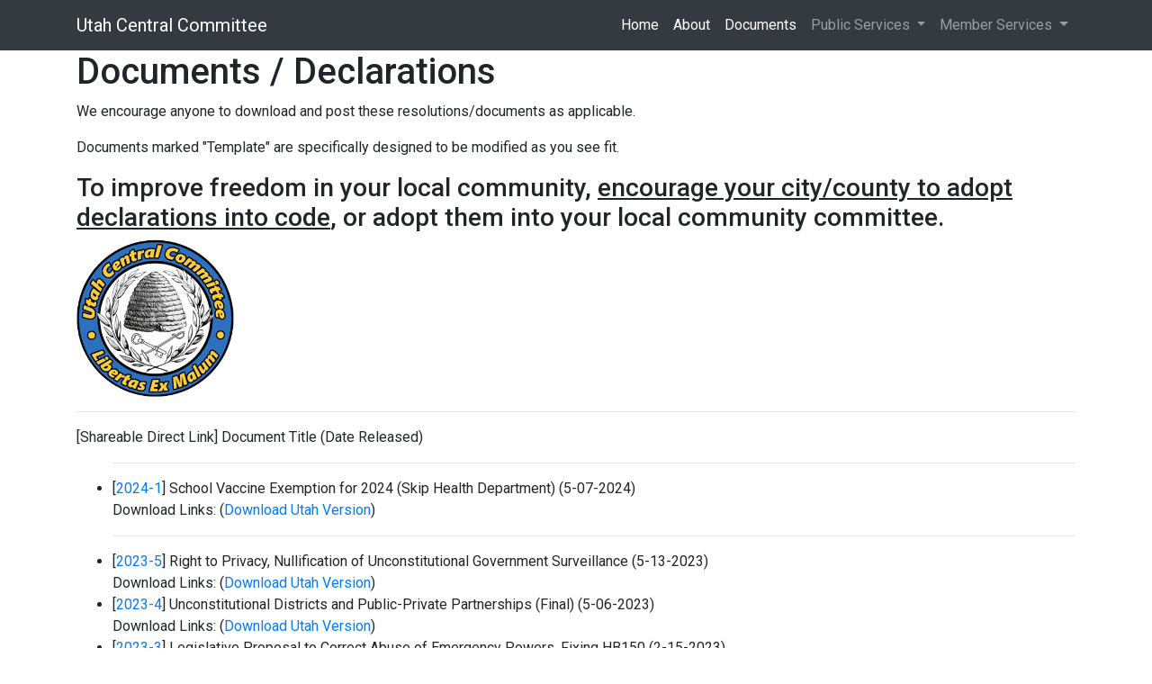

--- FILE ---
content_type: text/html; charset=utf-8
request_url: https://www.utahcommittee.us/Documents?selected=2020-1
body_size: 34201
content:
<!DOCTYPE html>
<html lang="en">
<head>
    <meta charset="utf-8">
    <meta name="viewport" content="width=device-width, initial-scale=1, shrink-to-fit=no">
    <meta name="description" content="Utah Central Committee - Utah's Committee of Safety for the Defense of Rights">
    <meta name="keywords" content="Utah Central Committee, UCC, Committee of Safety, Committees, American Committees, Rights, Legal, Petition, Natural Law, Public Service, Government, Neighborhoods, Alerts, Emergency, Claims, Business">
    <meta name="author" content="Utah Central Committee">
        <meta property="title" content="Document 2020-1: Businesses: Right to Engage in Commerce &#x2013; No Conditions Required">
    

        <meta property="og:image" content="https://libertypublic.blob.core.windows.net/www-utahcommittee-us/img/UtahCommittee-Logo-sm.png" />
    
        <meta property="og:title" content="Document 2020-1: Businesses: Right to Engage in Commerce &#x2013; No Conditions Required">

    

    <title>Document 2020-1: Businesses: Right to Engage in Commerce &#x2013; No Conditions Required - Utah Central Committee (www.UtahCommittee.US)</title>

    <!-- Syncfusion Essential JS 2 Styles -->
    <link rel="stylesheet" href="https://cdn.syncfusion.com/ej2/material.css" />

    <link rel="stylesheet" href="/lib/bootstrap/dist/css/bootstrap.min.css" />
    <link rel="stylesheet" href="/css/modern-business.css" />

    <!-- Syncfusion Essential JS 2 Scripts -->
    <script src="https://cdn.syncfusion.com/ej2/dist/ej2.min.js"></script>
</head>
<body>
    
    <div id="fb-root"></div>
    <script async defer crossorigin="anonymous" src="https://connect.facebook.net/en_US/sdk.js#xfbml=1&version=v7.0" nonce="bHOoLfLW"></script>

    <!-- Freeze Pane -->
    <div align="center" id="FreezePane" class="FreezePaneOff">
        <div id="InnerFreezePane" class="InnerFreezePane"> </div>
    </div>
    <!-- Navigation -->
    <nav class="navbar fixed-top navbar-expand-lg navbar-dark bg-dark fixed-top">
        <div class="container">
            <a class="navbar-brand" href="/">Utah Central Committee </a>
            <button class="navbar-toggler navbar-toggler-right" type="button" data-toggle="collapse" data-target="#navbarResponsive" aria-controls="navbarResponsive" aria-expanded="false" aria-label="Toggle navigation">
                <span class="navbar-toggler-icon"></span>
            </button>
            <div class="collapse navbar-collapse" id="navbarResponsive">
                <ul class="navbar-nav ml-auto">
                    <li class="nav-item active">
                        <a class="nav-link" href="/">Home</a>
                    </li>
                    <li class="nav-item active">
                        <a class="nav-link" href="/About">About</a>
                    </li>
                    <li class="nav-item active">
                        <a class="nav-link" href="/Documents">Documents</a>
                    </li>
                    <li class="nav-item dropdown">
                        <a class="nav-link dropdown-toggle" href="#" id="navbarDropdownPortfolio" data-toggle="dropdown" aria-haspopup="true" aria-expanded="false">
                            Public Services
                        </a>
                        <div class="dropdown-menu dropdown-menu-right" aria-labelledby="navbarDropdownPortfolio">
                            <a class="dropdown-item" href="/Contact3">File Grievance Report</a>
                            <a class="dropdown-item" href="/Businesses">Business Directory</a>
                            <a class="dropdown-item" href="/Education">Education Resources</a>
                        </div>
                    </li>
                    <li class="nav-item dropdown">
                        <a class="nav-link dropdown-toggle" href="#" id="navbarDropdownPortfolio" data-toggle="dropdown" aria-haspopup="true" aria-expanded="false">
                                <span>Member Services</span>
                        </a>
                        <div class="dropdown-menu dropdown-menu-right" aria-labelledby="navbarDropdownPortfolio">
                            <a class="dropdown-item" href="/MembershipFAQ">Membership Information</a>
                            <a class="dropdown-item" href="/MembershipApplication/MembershipStart">
                                    <span>Apply for Membership</span>
                            </a>
                                <a class="dropdown-item" href="/Account/Login">Login</a>
                        </div>
                    </li>
                </ul>
            </div>
        </div>
    </nav>

    <!-- Page Content -->
    <div class="container">
        
<h1>Documents / Declarations</h1>

<p>We encourage anyone to download and post these resolutions/documents as applicable.</p>
<p>Documents marked "Template" are specifically designed to be modified as you see fit.</p>

<h3>To improve freedom in your local community, <u>encourage your city/county to adopt declarations into code</u>, or adopt them into your local community committee.</h3>

<img src="https://libertypublic.blob.core.windows.net/www-utahcommittee-us/img/UtahCommittee-Logo-sm.png" alt="Utah Central Committee" style="width:175px;" />

<span style="float:right">
</span>

<hr />
<p>[Shareable Direct Link] Document Title (Date Released)</p>
<ul>
            <hr/>
        <li class="">
            <a name="2024-1"></a>[<a href='https://www.utahcommittee.us/Documents?selected=2024-1'>2024-1</a>] School Vaccine Exemption for 2024 (Skip Health Department) (5-07-2024)<br />
            Download Links:
            <span>(<a onclick="FreezeScreen('Downloading...')" href="/Documents?documentid=acd5770d-8747-4fba-a39a-9366b892c188&amp;version=UCC&amp;handler=DownloadDocument">Download Utah Version</a>) </span>
            <span style="visibility:hidden">(<a onclick="FreezeScreen('Downloading...')" href="/Documents?documentid=acd5770d-8747-4fba-a39a-9366b892c188&amp;version=ACA&amp;handler=DownloadDocument">Download National Version</a>)</span>
            <span>
                <div class="fb-share-button" data-href="https://www.utahcommittee.us/Documents?selected=2024-1" data-layout="button" data-size="small"><a target="_blank" href="https://www.facebook.com/sharer/sharer.php?u=https%3a%2f%2fwww.utahcommittee.us%2fDocuments%3fselected%3d2024-1&amp;amp;src=sdkpreparse" class="fb-xfbml-parse-ignore">Share Document</a></div>
            </span>
        </li>
            <hr/>
        <li class="">
            <a name="2023-5"></a>[<a href='https://www.utahcommittee.us/Documents?selected=2023-5'>2023-5</a>] Right to Privacy, Nullification of Unconstitutional Government Surveillance (5-13-2023)<br />
            Download Links:
            <span>(<a onclick="FreezeScreen('Downloading...')" href="/Documents?documentid=54ea02c6-1217-489e-b28a-e45398e37316&amp;version=UCC&amp;handler=DownloadDocument">Download Utah Version</a>) </span>
            <span style="visibility:hidden">(<a onclick="FreezeScreen('Downloading...')" href="/Documents?documentid=54ea02c6-1217-489e-b28a-e45398e37316&amp;version=ACA&amp;handler=DownloadDocument">Download National Version</a>)</span>
            <span>
                <div class="fb-share-button" data-href="https://www.utahcommittee.us/Documents?selected=2023-5" data-layout="button" data-size="small"><a target="_blank" href="https://www.facebook.com/sharer/sharer.php?u=https%3a%2f%2fwww.utahcommittee.us%2fDocuments%3fselected%3d2023-5&amp;amp;src=sdkpreparse" class="fb-xfbml-parse-ignore">Share Document</a></div>
            </span>
        </li>
        <li class="">
            <a name="2023-4"></a>[<a href='https://www.utahcommittee.us/Documents?selected=2023-4'>2023-4</a>] Unconstitutional Districts and Public-Private Partnerships (Final) (5-06-2023)<br />
            Download Links:
            <span>(<a onclick="FreezeScreen('Downloading...')" href="/Documents?documentid=0f55a1c1-5c2f-47c9-831d-691844f36785&amp;version=UCC&amp;handler=DownloadDocument">Download Utah Version</a>) </span>
            <span style="visibility:hidden">(<a onclick="FreezeScreen('Downloading...')" href="/Documents?documentid=0f55a1c1-5c2f-47c9-831d-691844f36785&amp;version=ACA&amp;handler=DownloadDocument">Download National Version</a>)</span>
            <span>
                <div class="fb-share-button" data-href="https://www.utahcommittee.us/Documents?selected=2023-4" data-layout="button" data-size="small"><a target="_blank" href="https://www.facebook.com/sharer/sharer.php?u=https%3a%2f%2fwww.utahcommittee.us%2fDocuments%3fselected%3d2023-4&amp;amp;src=sdkpreparse" class="fb-xfbml-parse-ignore">Share Document</a></div>
            </span>
        </li>
        <li class="">
            <a name="2023-3"></a>[<a href='https://www.utahcommittee.us/Documents?selected=2023-3'>2023-3</a>] Legislative Proposal to Correct Abuse of Emergency Powers, Fixing HB150 (2-15-2023)<br />
            Download Links:
            <span>(<a onclick="FreezeScreen('Downloading...')" href="/Documents?documentid=a46d38ee-aecd-4a40-b02e-157dda340090&amp;version=UCC&amp;handler=DownloadDocument">Download Utah Version</a>) </span>
            <span style="visibility:hidden">(<a onclick="FreezeScreen('Downloading...')" href="/Documents?documentid=a46d38ee-aecd-4a40-b02e-157dda340090&amp;version=ACA&amp;handler=DownloadDocument">Download National Version</a>)</span>
            <span>
                <div class="fb-share-button" data-href="https://www.utahcommittee.us/Documents?selected=2023-3" data-layout="button" data-size="small"><a target="_blank" href="https://www.facebook.com/sharer/sharer.php?u=https%3a%2f%2fwww.utahcommittee.us%2fDocuments%3fselected%3d2023-3&amp;amp;src=sdkpreparse" class="fb-xfbml-parse-ignore">Share Document</a></div>
            </span>
        </li>
        <li class="">
            <a name="2023-2"></a>[<a href='https://www.utahcommittee.us/Documents?selected=2023-2'>2023-2</a>] Declaration of Amnesty for &#xD;&#xA;Heroes at Plastic Surgery Institute of Utah (1-21-2023)<br />
            Download Links:
            <span>(<a onclick="FreezeScreen('Downloading...')" href="/Documents?documentid=578cda49-34ff-4f13-b962-02582023c33e&amp;version=UCC&amp;handler=DownloadDocument">Download Utah Version</a>) </span>
            <span style="visibility:hidden">(<a onclick="FreezeScreen('Downloading...')" href="/Documents?documentid=578cda49-34ff-4f13-b962-02582023c33e&amp;version=ACA&amp;handler=DownloadDocument">Download National Version</a>)</span>
            <span>
                <div class="fb-share-button" data-href="https://www.utahcommittee.us/Documents?selected=2023-2" data-layout="button" data-size="small"><a target="_blank" href="https://www.facebook.com/sharer/sharer.php?u=https%3a%2f%2fwww.utahcommittee.us%2fDocuments%3fselected%3d2023-2&amp;amp;src=sdkpreparse" class="fb-xfbml-parse-ignore">Share Document</a></div>
            </span>
        </li>
        <li class="">
            <a name="2023-1"></a>[<a href='https://www.utahcommittee.us/Documents?selected=2023-1'>2023-1</a>] Government Face Recognition Biometric Data Gathering Unlawful (1-12-2023)<br />
            Download Links:
            <span>(<a onclick="FreezeScreen('Downloading...')" href="/Documents?documentid=78cf0800-6979-439e-9bf1-a6c6b04e9423&amp;version=UCC&amp;handler=DownloadDocument">Download Utah Version</a>) </span>
            <span style="visibility:hidden">(<a onclick="FreezeScreen('Downloading...')" href="/Documents?documentid=78cf0800-6979-439e-9bf1-a6c6b04e9423&amp;version=ACA&amp;handler=DownloadDocument">Download National Version</a>)</span>
            <span>
                <div class="fb-share-button" data-href="https://www.utahcommittee.us/Documents?selected=2023-1" data-layout="button" data-size="small"><a target="_blank" href="https://www.facebook.com/sharer/sharer.php?u=https%3a%2f%2fwww.utahcommittee.us%2fDocuments%3fselected%3d2023-1&amp;amp;src=sdkpreparse" class="fb-xfbml-parse-ignore">Share Document</a></div>
            </span>
        </li>
            <hr/>
        <li class="">
            <a name="2022-4"></a>[<a href='https://www.utahcommittee.us/Documents?selected=2022-4'>2022-4</a>] Proposed Prohibition on Exclusive Digital Currency, Cashless Economy (9-28-2022)<br />
            Download Links:
            <span>(<a onclick="FreezeScreen('Downloading...')" href="/Documents?documentid=135ba456-bad9-42d9-88c5-24f53d4c54f3&amp;version=UCC&amp;handler=DownloadDocument">Download Utah Version</a>) </span>
            <span style="visibility:hidden">(<a onclick="FreezeScreen('Downloading...')" href="/Documents?documentid=135ba456-bad9-42d9-88c5-24f53d4c54f3&amp;version=ACA&amp;handler=DownloadDocument">Download National Version</a>)</span>
            <span>
                <div class="fb-share-button" data-href="https://www.utahcommittee.us/Documents?selected=2022-4" data-layout="button" data-size="small"><a target="_blank" href="https://www.facebook.com/sharer/sharer.php?u=https%3a%2f%2fwww.utahcommittee.us%2fDocuments%3fselected%3d2022-4&amp;amp;src=sdkpreparse" class="fb-xfbml-parse-ignore">Share Document</a></div>
            </span>
        </li>
        <li class="">
            <a name="2022-1"></a>[<a href='https://www.utahcommittee.us/Documents?selected=2022-1'>2022-1</a>] School Vaccine Exemption for 2022 (Skip Health Department) (8-01-2022)<br />
            Download Links:
            <span>(<a onclick="FreezeScreen('Downloading...')" href="/Documents?documentid=5a4b2450-df6e-474f-85a0-94cc3be0da39&amp;version=UCC&amp;handler=DownloadDocument">Download Utah Version</a>) </span>
            <span style="visibility:hidden">(<a onclick="FreezeScreen('Downloading...')" href="/Documents?documentid=5a4b2450-df6e-474f-85a0-94cc3be0da39&amp;version=ACA&amp;handler=DownloadDocument">Download National Version</a>)</span>
            <span>
                <div class="fb-share-button" data-href="https://www.utahcommittee.us/Documents?selected=2022-1" data-layout="button" data-size="small"><a target="_blank" href="https://www.facebook.com/sharer/sharer.php?u=https%3a%2f%2fwww.utahcommittee.us%2fDocuments%3fselected%3d2022-1&amp;amp;src=sdkpreparse" class="fb-xfbml-parse-ignore">Share Document</a></div>
            </span>
        </li>
        <li class="">
            <a name="2022-3"></a>[<a href='https://www.utahcommittee.us/Documents?selected=2022-3'>2022-3</a>] Utah Voter Verification Project Canvass Report (5-13-2022)<br />
            Download Links:
            <span>(<a onclick="FreezeScreen('Downloading...')" href="/Documents?documentid=89c82c06-e577-4df7-b3c4-df49dcbcf3a8&amp;version=UCC&amp;handler=DownloadDocument">Download Utah Version</a>) </span>
            <span style="visibility:hidden">(<a onclick="FreezeScreen('Downloading...')" href="/Documents?documentid=89c82c06-e577-4df7-b3c4-df49dcbcf3a8&amp;version=ACA&amp;handler=DownloadDocument">Download National Version</a>)</span>
            <span>
                <div class="fb-share-button" data-href="https://www.utahcommittee.us/Documents?selected=2022-3" data-layout="button" data-size="small"><a target="_blank" href="https://www.facebook.com/sharer/sharer.php?u=https%3a%2f%2fwww.utahcommittee.us%2fDocuments%3fselected%3d2022-3&amp;amp;src=sdkpreparse" class="fb-xfbml-parse-ignore">Share Document</a></div>
            </span>
        </li>
            <hr/>
        <li class="">
            <a name="2021-3"></a>[<a href='https://www.utahcommittee.us/Documents?selected=2021-3'>2021-3</a>] Covid Informed Consent - Vaccine Testimonials - Death Data - Truth (5-03-2021)<br />
            Download Links:
            <span>(<a onclick="FreezeScreen('Downloading...')" href="/Documents?documentid=66667f11-a085-4045-9085-43e8bd963331&amp;version=UCC&amp;handler=DownloadDocument">Download Utah Version</a>) </span>
            <span style="visibility:visible">(<a onclick="FreezeScreen('Downloading...')" href="/Documents?documentid=66667f11-a085-4045-9085-43e8bd963331&amp;version=ACA&amp;handler=DownloadDocument">Download National Version</a>)</span>
            <span>
                <div class="fb-share-button" data-href="https://www.utahcommittee.us/Documents?selected=2021-3" data-layout="button" data-size="small"><a target="_blank" href="https://www.facebook.com/sharer/sharer.php?u=https%3a%2f%2fwww.utahcommittee.us%2fDocuments%3fselected%3d2021-3&amp;amp;src=sdkpreparse" class="fb-xfbml-parse-ignore">Share Document</a></div>
            </span>
        </li>
        <li class="">
            <a name="2021-2"></a>[<a href='https://www.utahcommittee.us/Documents?selected=2021-2'>2021-2</a>] Personal Mask Exemption Cards (Executive Order Reprint) for 2021 (1-22-2021)<br />
            Download Links:
            <span>(<a onclick="FreezeScreen('Downloading...')" href="/Documents?documentid=5c59605c-93d3-4f4f-8d29-7aa5f3ae6938&amp;version=UCC&amp;handler=DownloadDocument">Download Utah Version</a>) </span>
            <span style="visibility:hidden">(<a onclick="FreezeScreen('Downloading...')" href="/Documents?documentid=5c59605c-93d3-4f4f-8d29-7aa5f3ae6938&amp;version=ACA&amp;handler=DownloadDocument">Download National Version</a>)</span>
            <span>
                <div class="fb-share-button" data-href="https://www.utahcommittee.us/Documents?selected=2021-2" data-layout="button" data-size="small"><a target="_blank" href="https://www.facebook.com/sharer/sharer.php?u=https%3a%2f%2fwww.utahcommittee.us%2fDocuments%3fselected%3d2021-2&amp;amp;src=sdkpreparse" class="fb-xfbml-parse-ignore">Share Document</a></div>
            </span>
        </li>
        <li class="">
            <a name="2021-1"></a>[<a href='https://www.utahcommittee.us/Documents?selected=2021-1'>2021-1</a>] Personal Mask Exemption Cards (Executive Order Reprint) (1-08-2021)<br />
            Download Links:
            <span>(<a onclick="FreezeScreen('Downloading...')" href="/Documents?documentid=bdf7b32e-fdf9-482a-a396-7a09e764c518&amp;version=UCC&amp;handler=DownloadDocument">Download Utah Version</a>) </span>
            <span style="visibility:hidden">(<a onclick="FreezeScreen('Downloading...')" href="/Documents?documentid=bdf7b32e-fdf9-482a-a396-7a09e764c518&amp;version=ACA&amp;handler=DownloadDocument">Download National Version</a>)</span>
            <span>
                <div class="fb-share-button" data-href="https://www.utahcommittee.us/Documents?selected=2021-1" data-layout="button" data-size="small"><a target="_blank" href="https://www.facebook.com/sharer/sharer.php?u=https%3a%2f%2fwww.utahcommittee.us%2fDocuments%3fselected%3d2021-1&amp;amp;src=sdkpreparse" class="fb-xfbml-parse-ignore">Share Document</a></div>
            </span>
        </li>
            <hr/>
        <li class="">
            <a name="2020-13"></a>[<a href='https://www.utahcommittee.us/Documents?selected=2020-13'>2020-13</a>] Personal Declaration of Non Consent to Testing and Vaccines - Legal Notice Pocket Cards (12-10-2020)<br />
            Download Links:
            <span>(<a onclick="FreezeScreen('Downloading...')" href="/Documents?documentid=e6bc4bb1-345b-4cfa-a885-77d9e26f9e19&amp;version=UCC&amp;handler=DownloadDocument">Download Utah Version</a>) </span>
            <span style="visibility:hidden">(<a onclick="FreezeScreen('Downloading...')" href="/Documents?documentid=e6bc4bb1-345b-4cfa-a885-77d9e26f9e19&amp;version=ACA&amp;handler=DownloadDocument">Download National Version</a>)</span>
            <span>
                <div class="fb-share-button" data-href="https://www.utahcommittee.us/Documents?selected=2020-13" data-layout="button" data-size="small"><a target="_blank" href="https://www.facebook.com/sharer/sharer.php?u=https%3a%2f%2fwww.utahcommittee.us%2fDocuments%3fselected%3d2020-13&amp;amp;src=sdkpreparse" class="fb-xfbml-parse-ignore">Share Document</a></div>
            </span>
        </li>
        <li class="">
            <a name="2020-12"></a>[<a href='https://www.utahcommittee.us/Documents?selected=2020-12'>2020-12</a>] Notice - Constitutionally Compliant Business (11-09-2020)<br />
            Download Links:
            <span>(<a onclick="FreezeScreen('Downloading...')" href="/Documents?documentid=976b5a98-b408-46b2-9d79-a12b206682e2&amp;version=UCC&amp;handler=DownloadDocument">Download Utah Version</a>) </span>
            <span style="visibility:visible">(<a onclick="FreezeScreen('Downloading...')" href="/Documents?documentid=976b5a98-b408-46b2-9d79-a12b206682e2&amp;version=ACA&amp;handler=DownloadDocument">Download National Version</a>)</span>
            <span>
                <div class="fb-share-button" data-href="https://www.utahcommittee.us/Documents?selected=2020-12" data-layout="button" data-size="small"><a target="_blank" href="https://www.facebook.com/sharer/sharer.php?u=https%3a%2f%2fwww.utahcommittee.us%2fDocuments%3fselected%3d2020-12&amp;amp;src=sdkpreparse" class="fb-xfbml-parse-ignore">Share Document</a></div>
            </span>
        </li>
        <li class="">
            <a name="2020-11"></a>[<a href='https://www.utahcommittee.us/Documents?selected=2020-11'>2020-11</a>] [Public Notice 2] Termination of State of Emergency and Emergency Powers by the People of Utah (Single Page) (9-12-2020)<br />
            Download Links:
            <span>(<a onclick="FreezeScreen('Downloading...')" href="/Documents?documentid=41d6d518-9b8f-4397-a57c-465e12672294&amp;version=UCC&amp;handler=DownloadDocument">Download Utah Version</a>) </span>
            <span style="visibility:hidden">(<a onclick="FreezeScreen('Downloading...')" href="/Documents?documentid=41d6d518-9b8f-4397-a57c-465e12672294&amp;version=ACA&amp;handler=DownloadDocument">Download National Version</a>)</span>
            <span>
                <div class="fb-share-button" data-href="https://www.utahcommittee.us/Documents?selected=2020-11" data-layout="button" data-size="small"><a target="_blank" href="https://www.facebook.com/sharer/sharer.php?u=https%3a%2f%2fwww.utahcommittee.us%2fDocuments%3fselected%3d2020-11&amp;amp;src=sdkpreparse" class="fb-xfbml-parse-ignore">Share Document</a></div>
            </span>
        </li>
        <li class="">
            <a name="2020-10"></a>[<a href='https://www.utahcommittee.us/Documents?selected=2020-10'>2020-10</a>] [Public Notice 1] Termination of State of Emergency and Emergency Powers by the People of Utah (9-12-2020)<br />
            Download Links:
            <span>(<a onclick="FreezeScreen('Downloading...')" href="/Documents?documentid=cb0743e1-674e-4861-aa65-9a61b110ef44&amp;version=UCC&amp;handler=DownloadDocument">Download Utah Version</a>) </span>
            <span style="visibility:hidden">(<a onclick="FreezeScreen('Downloading...')" href="/Documents?documentid=cb0743e1-674e-4861-aa65-9a61b110ef44&amp;version=ACA&amp;handler=DownloadDocument">Download National Version</a>)</span>
            <span>
                <div class="fb-share-button" data-href="https://www.utahcommittee.us/Documents?selected=2020-10" data-layout="button" data-size="small"><a target="_blank" href="https://www.facebook.com/sharer/sharer.php?u=https%3a%2f%2fwww.utahcommittee.us%2fDocuments%3fselected%3d2020-10&amp;amp;src=sdkpreparse" class="fb-xfbml-parse-ignore">Share Document</a></div>
            </span>
        </li>
        <li class="">
            <a name="2020-9"></a>[<a href='https://www.utahcommittee.us/Documents?selected=2020-9'>2020-9</a>] [Declaration] Termination of State of Emergency&#xD;&#xA;and Emergency Powers&#xD;&#xA;by the People of Utah&#xD;&#xA; (9-12-2020)<br />
            Download Links:
            <span>(<a onclick="FreezeScreen('Downloading...')" href="/Documents?documentid=4bee5646-67b7-4f61-adea-5f5bbf2e4dc6&amp;version=UCC&amp;handler=DownloadDocument">Download Utah Version</a>) </span>
            <span style="visibility:hidden">(<a onclick="FreezeScreen('Downloading...')" href="/Documents?documentid=4bee5646-67b7-4f61-adea-5f5bbf2e4dc6&amp;version=ACA&amp;handler=DownloadDocument">Download National Version</a>)</span>
            <span>
                <div class="fb-share-button" data-href="https://www.utahcommittee.us/Documents?selected=2020-9" data-layout="button" data-size="small"><a target="_blank" href="https://www.facebook.com/sharer/sharer.php?u=https%3a%2f%2fwww.utahcommittee.us%2fDocuments%3fselected%3d2020-9&amp;amp;src=sdkpreparse" class="fb-xfbml-parse-ignore">Share Document</a></div>
            </span>
        </li>
        <li class="">
            <a name="2020-8"></a>[<a href='https://www.utahcommittee.us/Documents?selected=2020-8'>2020-8</a>] [Template] School Mask Teacher Opt Out Notice (8-16-2020)<br />
            Download Links:
            <span>(<a onclick="FreezeScreen('Downloading...')" href="/Documents?documentid=8961587c-6c1c-4d85-a6de-dfd0b7ebc008&amp;version=UCC&amp;handler=DownloadDocument">Download Utah Version</a>) </span>
            <span style="visibility:hidden">(<a onclick="FreezeScreen('Downloading...')" href="/Documents?documentid=8961587c-6c1c-4d85-a6de-dfd0b7ebc008&amp;version=ACA&amp;handler=DownloadDocument">Download National Version</a>)</span>
            <span>
                <div class="fb-share-button" data-href="https://www.utahcommittee.us/Documents?selected=2020-8" data-layout="button" data-size="small"><a target="_blank" href="https://www.facebook.com/sharer/sharer.php?u=https%3a%2f%2fwww.utahcommittee.us%2fDocuments%3fselected%3d2020-8&amp;amp;src=sdkpreparse" class="fb-xfbml-parse-ignore">Share Document</a></div>
            </span>
        </li>
        <li class="">
            <a name="2020-7"></a>[<a href='https://www.utahcommittee.us/Documents?selected=2020-7'>2020-7</a>] [Template] School Mask Parent/Student Opt Out Notice (8-16-2020)<br />
            Download Links:
            <span>(<a onclick="FreezeScreen('Downloading...')" href="/Documents?documentid=e8c221df-a201-487f-b1d7-7f9a5e9b3ad8&amp;version=UCC&amp;handler=DownloadDocument">Download Utah Version</a>) </span>
            <span style="visibility:hidden">(<a onclick="FreezeScreen('Downloading...')" href="/Documents?documentid=e8c221df-a201-487f-b1d7-7f9a5e9b3ad8&amp;version=ACA&amp;handler=DownloadDocument">Download National Version</a>)</span>
            <span>
                <div class="fb-share-button" data-href="https://www.utahcommittee.us/Documents?selected=2020-7" data-layout="button" data-size="small"><a target="_blank" href="https://www.facebook.com/sharer/sharer.php?u=https%3a%2f%2fwww.utahcommittee.us%2fDocuments%3fselected%3d2020-7&amp;amp;src=sdkpreparse" class="fb-xfbml-parse-ignore">Share Document</a></div>
            </span>
        </li>
        <li class="">
            <a name="2020-6"></a>[<a href='https://www.utahcommittee.us/Documents?selected=2020-6'>2020-6</a>] [Template] School Vaccine Exemption (Skip Health Department) (8-16-2020)<br />
            Download Links:
            <span>(<a onclick="FreezeScreen('Downloading...')" href="/Documents?documentid=8f140117-2331-4173-8e1d-658a00f77592&amp;version=UCC&amp;handler=DownloadDocument">Download Utah Version</a>) </span>
            <span style="visibility:hidden">(<a onclick="FreezeScreen('Downloading...')" href="/Documents?documentid=8f140117-2331-4173-8e1d-658a00f77592&amp;version=ACA&amp;handler=DownloadDocument">Download National Version</a>)</span>
            <span>
                <div class="fb-share-button" data-href="https://www.utahcommittee.us/Documents?selected=2020-6" data-layout="button" data-size="small"><a target="_blank" href="https://www.facebook.com/sharer/sharer.php?u=https%3a%2f%2fwww.utahcommittee.us%2fDocuments%3fselected%3d2020-6&amp;amp;src=sdkpreparse" class="fb-xfbml-parse-ignore">Share Document</a></div>
            </span>
        </li>
        <li class="">
            <a name="2020-5"></a>[<a href='https://www.utahcommittee.us/Documents?selected=2020-5'>2020-5</a>] Medical Freedom - Always Unlawful to Force Masks (7-02-2020)<br />
            Download Links:
            <span>(<a onclick="FreezeScreen('Downloading...')" href="/Documents?documentid=d4a8de10-b924-4131-a5cd-b18ccfe13c9d&amp;version=UCC&amp;handler=DownloadDocument">Download Utah Version</a>) </span>
            <span style="visibility:hidden">(<a onclick="FreezeScreen('Downloading...')" href="/Documents?documentid=d4a8de10-b924-4131-a5cd-b18ccfe13c9d&amp;version=ACA&amp;handler=DownloadDocument">Download National Version</a>)</span>
            <span>
                <div class="fb-share-button" data-href="https://www.utahcommittee.us/Documents?selected=2020-5" data-layout="button" data-size="small"><a target="_blank" href="https://www.facebook.com/sharer/sharer.php?u=https%3a%2f%2fwww.utahcommittee.us%2fDocuments%3fselected%3d2020-5&amp;amp;src=sdkpreparse" class="fb-xfbml-parse-ignore">Share Document</a></div>
            </span>
        </li>
        <li class="">
            <a name="2020-4"></a>[<a href='https://www.utahcommittee.us/Documents?selected=2020-4'>2020-4</a>] Medical Freedom &#x2013; Mandated Treatment Always Illegal (6-10-2020)<br />
            Download Links:
            <span>(<a onclick="FreezeScreen('Downloading...')" href="/Documents?documentid=d1df8630-9a6e-422a-a7ed-d3222407010c&amp;version=UCC&amp;handler=DownloadDocument">Download Utah Version</a>) </span>
            <span style="visibility:visible">(<a onclick="FreezeScreen('Downloading...')" href="/Documents?documentid=d1df8630-9a6e-422a-a7ed-d3222407010c&amp;version=ACA&amp;handler=DownloadDocument">Download National Version</a>)</span>
            <span>
                <div class="fb-share-button" data-href="https://www.utahcommittee.us/Documents?selected=2020-4" data-layout="button" data-size="small"><a target="_blank" href="https://www.facebook.com/sharer/sharer.php?u=https%3a%2f%2fwww.utahcommittee.us%2fDocuments%3fselected%3d2020-4&amp;amp;src=sdkpreparse" class="fb-xfbml-parse-ignore">Share Document</a></div>
            </span>
        </li>
        <li class="">
            <a name="2020-3"></a>[<a href='https://www.utahcommittee.us/Documents?selected=2020-3'>2020-3</a>] Religious Freedom and Gatherings &#x2013; Unlawful to Restrict  (6-01-2020)<br />
            Download Links:
            <span>(<a onclick="FreezeScreen('Downloading...')" href="/Documents?documentid=ca337070-f5fb-4ad8-9035-7a916af99031&amp;version=UCC&amp;handler=DownloadDocument">Download Utah Version</a>) </span>
            <span style="visibility:visible">(<a onclick="FreezeScreen('Downloading...')" href="/Documents?documentid=ca337070-f5fb-4ad8-9035-7a916af99031&amp;version=ACA&amp;handler=DownloadDocument">Download National Version</a>)</span>
            <span>
                <div class="fb-share-button" data-href="https://www.utahcommittee.us/Documents?selected=2020-3" data-layout="button" data-size="small"><a target="_blank" href="https://www.facebook.com/sharer/sharer.php?u=https%3a%2f%2fwww.utahcommittee.us%2fDocuments%3fselected%3d2020-3&amp;amp;src=sdkpreparse" class="fb-xfbml-parse-ignore">Share Document</a></div>
            </span>
        </li>
        <li class="">
            <a name="2020-2"></a>[<a href='https://www.utahcommittee.us/Documents?selected=2020-2'>2020-2</a>] Right to Privacy &#x2013; Contact Tracing and Kidnapping Unconstitutional No Compliance Required  (5-13-2020)<br />
            Download Links:
            <span>(<a onclick="FreezeScreen('Downloading...')" href="/Documents?documentid=6216a7d5-7741-4398-8bbb-085de155e843&amp;version=UCC&amp;handler=DownloadDocument">Download Utah Version</a>) </span>
            <span style="visibility:visible">(<a onclick="FreezeScreen('Downloading...')" href="/Documents?documentid=6216a7d5-7741-4398-8bbb-085de155e843&amp;version=ACA&amp;handler=DownloadDocument">Download National Version</a>)</span>
            <span>
                <div class="fb-share-button" data-href="https://www.utahcommittee.us/Documents?selected=2020-2" data-layout="button" data-size="small"><a target="_blank" href="https://www.facebook.com/sharer/sharer.php?u=https%3a%2f%2fwww.utahcommittee.us%2fDocuments%3fselected%3d2020-2&amp;amp;src=sdkpreparse" class="fb-xfbml-parse-ignore">Share Document</a></div>
            </span>
        </li>
        <li class="document-selected">
            <a name="2020-1"></a>[2020-1] Businesses: Right to Engage in Commerce &#x2013; No Conditions Required (4-29-2020)<br />
            Download Links:
            <span>(<a onclick="FreezeScreen('Downloading...')" href="/Documents?documentid=7168b7fb-da77-40a8-a1e5-25a25e589afa&amp;version=UCC&amp;handler=DownloadDocument">Download Utah Version</a>) </span>
            <span style="visibility:visible">(<a onclick="FreezeScreen('Downloading...')" href="/Documents?documentid=7168b7fb-da77-40a8-a1e5-25a25e589afa&amp;version=ACA&amp;handler=DownloadDocument">Download National Version</a>)</span>
            <span>
                <div class="fb-share-button" data-href="https://www.utahcommittee.us/Documents?selected=2020-1" data-layout="button" data-size="small"><a target="_blank" href="https://www.facebook.com/sharer/sharer.php?u=https%3a%2f%2fwww.utahcommittee.us%2fDocuments%3fselected%3d2020-1&amp;amp;src=sdkpreparse" class="fb-xfbml-parse-ignore">Share Document</a></div>
            </span>
        </li>
</ul>
    </div>
    <!-- /.container -->
    <!-- Footer -->
    <footer class="py-5 bg-dark">
        <div class="container">
            <p class="m-0 text-center text-white">Copyright &copy; 2020 - Utah Central Committee - <a href="/Contact3">Contact Us</a> - <a href="/Privacy">Privacy</a></p>
        </div>
        <!-- /.container -->
    </footer>


    <script src="/lib/jquery/dist/jquery.min.js"></script>
    <script src="/lib/bootstrap/dist/js/bootstrap.bundle.min.js"></script>
    <script src="/js/site.js?v=S-oUF_z8vyUz_RG5DnQWDhIyqsA4LZT7izV_t3OXfbI"></script>
    <script src="/js/jqBootstrapValidation.js?v=sYrxmgXPvBMDOyc51_eSQr7RQc5ws6UtJGfzNw2J-9s"></script>
    
    <!-- Syncfusion Essential JS 2 ScriptManager -->
    <script></script>
</body>
</html>


--- FILE ---
content_type: text/css
request_url: https://www.utahcommittee.us/css/modern-business.css
body_size: 2122
content:
/*!
 * Start Bootstrap - Modern Business (https://startbootstrap.com/template-overviews/modern-business)
 * Copyright 2013-2019 Start Bootstrap
 * Licensed under MIT (https://github.com/BlackrockDigital/startbootstrap-logomodern-business-nav/blob/master/LICENSE)
 */
body {
  padding-top: 56px;
}

.carousel-item {
  height: 65vh;
  min-height: 300px;
  background: no-repeat center center scroll;
  -webkit-background-size: cover;
  -moz-background-size: cover;
  -o-background-size: cover;
  background-size: cover;
}

.portfolio-item {
  margin-bottom: 30px;
}

.card-img-top{
    height: 200px;
}

.table {
    font-size: small;
}
.document-selected {
    background-color: yellow;
}

.address-table {
    margin-left: 50px;
    border: 1px solid black;
}
.address-table  th, td{
    padding: 3px;
}

.FreezePaneOff {
    visibility: hidden;
    display: none;
    position: absolute;
    top: -100px;
    left: -100px;
}

.FreezePaneOn {
    position: absolute;
    top: 0px;
    left: 0px;
    visibility: visible;
    display: block;
    width: 100%;
    height: 100%;
    /*background-color: #666;*/
    z-index: 999;
    filter: alpha(opacity=85);
    -moz-opacity: 0.85;
    padding-top: 20%;
}

.InnerFreezePane {
    text-align: center;
    width: 66%;
    background-color: deepskyblue;
    color: White;
    font-size: large;
    border: dashed 2px #111;
    padding: 9px;
}
.blockbutton {
    font: bold 14pt Arial;
    text-decoration: none;
    background-color: #EEEEEE;
    color: #333333;
    padding: 2px 6px 2px 6px;
    border-top: 1px solid #CCCCCC;
    border-right: 1px solid #333333;
    border-bottom: 1px solid #333333;
    border-left: 1px solid #CCCCCC;
    margin:0px;
    text-align:center;
}
.blockbutton-small {
    font: bold 10pt Arial;
    text-decoration: none;
    background-color: #EEEEEE;
    color: #333333;
    padding: 1px;
    border-top: 1px solid #CCCCCC;
    border-right: 1px solid #333333;
    border-bottom: 1px solid #333333;
    border-left: 1px solid #CCCCCC;
    margin: 0px;
    margin-right: 1px;
    text-align: center;
}
.ucc-date-picker {
    font-size:14pt;
}

--- FILE ---
content_type: application/javascript
request_url: https://www.utahcommittee.us/js/site.js?v=S-oUF_z8vyUz_RG5DnQWDhIyqsA4LZT7izV_t3OXfbI
body_size: 902
content:
// Please see documentation at https://docs.microsoft.com/aspnet/core/client-side/bundling-and-minification
// for details on configuring this project to bundle and minify static web assets.

// Write your Javascript code.
function FreezeScreen(msg) {
    scroll(0, 0);
    var outerPane = document.getElementById('FreezePane');
    var innerPane = document.getElementById('InnerFreezePane');
    if (outerPane) outerPane.className = 'FreezePaneOn';
    if (innerPane) innerPane.innerHTML = msg;
    var myVar = setInterval(
        function () {
            if (outerPane) outerPane.className = 'FreezePaneOff';
        } , 3000);
}
function ToggleVisibleByClass(show,classname) {
    if (show === true) {
        $('.' + classname).show();
    }
    else {
        $('.' + classname).hide();
    }
}
function validateNoNewline(e) {
    event.target.value = event.target.value.replace(/\n/g, '');
}